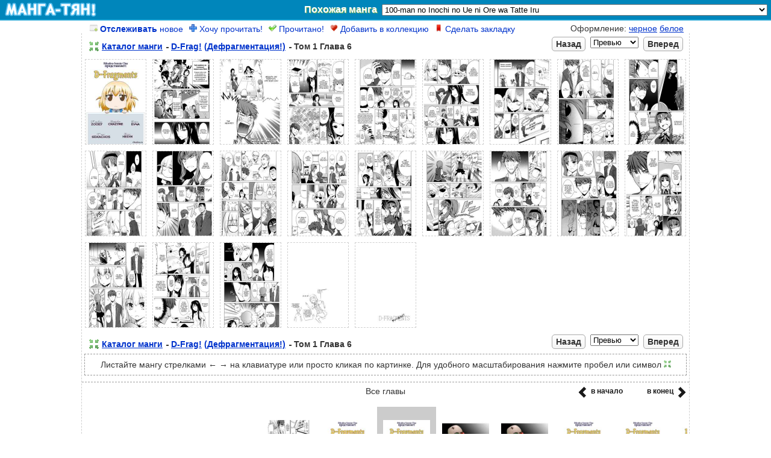

--- FILE ---
content_type: text/html; charset=UTF-8
request_url: https://manga-chan.me/online/161347-d-frag_v1_ch6.html
body_size: 9989
content:
<!DOCTYPE html PUBLIC "-//W3C//DTD XHTML 1.0 Transitional//EN" "http://www.w3.org/TR/xhtml1/DTD/xhtml1-transitional.dtd">
<html xmlns="http://www.w3.org/1999/xhtml">
<head><meta http-equiv="Content-Type" content="text/html; charset=utf-8" />

<meta http-equiv="Content-Type" content="text/html; charset=utf-8" />
<title>Манга D-Frag! онлайн</title>
<meta name="description" content="Манга D-Frag! читать онлайн" />
<meta name="keywords" content="онлайн, читать, манга, D-Frag!" />
<meta name="robots" content="all" />
<script type="text/javascript" src="/engine/classes/js/jquery.js"></script>
<script type="text/javascript" src="/engine/classes/js/dialog.js"></script>
<script type="text/javascript" src="/engine/classes/js/effects.js"></script>
<script type="text/javascript" src="/engine/classes/js/menu.js"></script>
<script type="text/javascript" src="/engine/classes/js/dle_ajax.js"></script>
<script type="text/javascript" src="/engine/classes/js/js_edit.js"></script>
<link rel="shortcut icon" href="/favicon.ico" type="image/x-icon">
<link rel="stylesheet" type="text/css" href="/templates/mangachan/css/engine4.css" />
<script language="javascript" type="text/javascript">
<!--
function bookmarkthis(title,url) {
  if (window.sidebar) { // Firefox
     window.sidebar.addPanel(title, url, "");
  } else if (document.all) { // IE
     window.external.AddFavorite(url, title);
  } else if (window.opera && window.print) { // Opera
     var elem = document.createElement('a');
     elem.setAttribute('href',url);
     elem.setAttribute('title',title);
     elem.setAttribute('rel','sidebar');
     elem.click();
  }
}
//-->
</script>

<script>
/*
    if(!~document.location.href.indexOf('/manga' + 'chan.me')) {
        document.location.href = 'http://manga' + 'chan.me' + window.location.pathname;
        window.location = 'http://manga' + 'chan.me' + window.location.pathname;
    }
*/
</script>

<script type="text/javascript" src="/templates/mangachan/js/base.js"></script>

	<link rel="stylesheet" type="text/css" href="/templates/mangachan/css/viewonline.css" />


</head>




	<body>
	<div id="loading-layer" style="display:none"><div id="loading-layer-text">Загрузка. Пожалуйста, подождите...</div></div>
<script language="javascript" type="text/javascript">
<!--
var dle_root       = '/';
var dle_admin      = '';
var dle_login_hash = '';
var dle_group      = 5;
var dle_skin       = 'mangachan';
var dle_wysiwyg    = 'no';
var quick_wysiwyg  = '0';
var dle_act_lang   = ["Да", "Нет", "Ввод", "Отмена"];
var menu_short     = 'Быстрое редактирование';
var menu_full      = 'Полное редактирование';
var menu_profile   = 'Просмотр профиля';
var menu_send      = 'Отправить сообщение';
var menu_uedit     = 'Админцентр';
var dle_info       = 'Информация';
var dle_confirm    = 'Подтверждение';
var dle_prompt     = 'Ввод информации';
var dle_req_field  = 'Заполните все необходимые поля';
var dle_del_agree  = 'Вы действительно хотите удалить? Данное действие невозможно будет отменить';
var dle_del_news   = 'Удалить новость';
var allow_dle_delete_news   = false;
var dle_search_delay   = false;
var dle_search_value   = '';
$(function(){
	FastSearch();
});//-->
</script>
	<script type="text/javascript">
jQuery.cookie = function(name, value, options) {
    if (typeof value != 'undefined') { // name and value given, set cookie
        options = options || {};
        if (value === null) {
            value = '';
            options.expires = -1;
        }
        var expires = '';
        if (options.expires && (typeof options.expires == 'number' || options.expires.toUTCString)) {
            var date;
            if (typeof options.expires == 'number') {
                date = new Date();
                date.setTime(date.getTime() + (options.expires * 24 * 60 * 60 * 1000));
            } else {
                date = options.expires;
            }
            expires = '; expires=' + date.toUTCString(); // use expires attribute, max-age is not supported by IE
        }
        var path = options.path ? '; path=' + (options.path) : '';
        var domain = options.domain ? '; domain=' + (options.domain) : '';
        var secure = options.secure ? '; secure' : '';
        document.cookie = [name, '=', encodeURIComponent(value), expires, path, domain, secure].join('');
    } else { // only name given, get cookie
        var cookieValue = null;
        if (document.cookie && document.cookie != '') {
            var cookies = document.cookie.split(';');
            for (var i = 0; i < cookies.length; i++) {
                var cookie = jQuery.trim(cookies[i]);
                // Does this cookie string begin with the name we want?
                if (cookie.substring(0, name.length + 1) == (name + '=')) {
                    cookieValue = decodeURIComponent(cookie.substring(name.length + 1));
                    break;
                }
            }
        }
        return cookieValue;
    }
};

if($.cookie("css")) {
	$("link").attr("href",$.cookie("css"));
}
</script>

<noscript>Включите Ява Скрипт! Без него галерея работать не будет.</noscript>



<div id="header">
	<div id="left"><a href="/" title="Манга онлайн!"></a></div>
	<div id="right">
		Похожая манга
		<select id="related" style='min-width:420px;'>
  	     	<option  value='92308-100-man-no-inochi-no-ue-ni-ore-wa-tatte-iru.html' >100-man no Inochi no Ue ni Ore wa Tatte Iru</option><option  value='113766-a-29-years-old-guy-living-single-transported-to-a-new-world-to-live-freely-at-least-he-wanted-to..html' >A 29 years old guy living single, transported to a new world to live freely… at least he wanted to.</option><option  value='139469-another-world-conquest-the-strongest-nation-of-unlucky-races-.html' >Another World Conquest ~ The Strongest Nation of Unlucky Races ~</option><option  value='107755-black-gakkou-ni-tsutometeshimatta-sensei.html' >Black Gakkou ni Tsutometeshimatta Sensei</option><option  value='93611-black-summoner.html' >Black Summoner</option><option  value='37718-cartoon-hero.html' >Cartoon hero</option><option  value='167068-charisma-enhancement-system.html' >Charisma Enhancement System</option><option  value='140895-cheat-majutsu-de-unmei-o-nejifuseru.html' >Cheat Majutsu de Unmei o Nejifuseru</option><option  value='164264-cut_paste_de_kono_sekai_o_ikiteiku.html' >Cut & Paste de Kono Sekai o Ikiteiku</option><option  value='9503-d-fragments.html' >D-Frag!</option><option  value='43440-death-march-kara-hajimaru-isekai-kyousoukyoku.html' >Death March to the Parallel World Rhapsody</option><option  value='164042-god_of_game_of_gods.html' >God of Game of Gods</option><option  value='155199-goshujinsama-to-yuku-isekai-survival.html' >Goshujinsama to Yuku Isekai Survival!</option><option  value='91852-he-is-a-matchless-warrior-in-different-dimension-world.html' >He is a Matchless Warrior in Different-dimension World</option><option  value='168000-how-to-survive-at-the-academy.html' >How to Survive at the Academy</option><option  value='162861-i_killed_the_academy_player.html' >I Killed the Academy Player</option><option  value='131504-i-am-alone-with-bugs.html' >I am alone with bugs</option><option  value='117168-the-hero-who-returned-remains-the-strongest-in-the-modern-world.html' >Isekai Kaeri no Yuusha ga Gendai Saikyou! Inou Battle-kei Bishoujo o Bishibashi Choukyou Suru Koto ni!?</option><option  value='45754-isekai-maou-to-shoukan-shoujo-dorei-majutsu.html' >Isekai Maou to Shoukan Shoujo Dorei Majutsu</option><option  value='90572-isekai-meikyuu-de-harem-wo.html' >Isekai Meikyuu de Harem wo</option><option  value='138549-it-starts-with-a-kingpin-account.html' >It Starts With a Kingpin Account</option><option  value='37143-konjiki-no-word-master-yuusha-yonin-ni-makikomareta-unique-cheat.html' >Konjiki no Word Master: Yuusha Yonin ni Makikomareta Unique Cheat</option><option  value='47075-kono-sekai-ga-game-dato-ore-dake-ga-shitte-iru.html' >Kono Sekai ga Game dato Ore dake ga Shitte Iru</option><option  value='118053-lets-aim-for-the-deepest-part-of-the-otherworldly-labyrinth.html' >Let's Aim for the Deepest Part of the Otherworldly Labyrinth</option><option  value='27010-log-horizon-west-wind-brigade.html' >Log Horizon - Nishikaze no Ryodan</option><option  value='114025-hitoribocchi-no-isekai-kouryaku.html' >Lonely Attack on a Different World</option><option  value='138449-lord-of-the-underworld.html' >Lord of the Underworld</option><option  value='136718-magical_explorer_eroge_no_yuujin_kyara_ni_tensei_shitakedo_game_chishiki_tsukatte_jiyuu_ni_ikiru.html' >Magical★Explorer – Eroge no Yuujin Kyara ni Tensei Shitakedo, Game Chishiki Tsukatte Jiyuu ni Ikiru</option><option  value='74534-manuke-na-fps-player-ga-isekai-e-ochita-baai.html' >Manuke na FPS Player ga Isekai e Ochita Baai</option><option  value='116957-maseki-gurume-mamono-no-chikara-o-tabeta-ore-wa-saikyou.html' >Maseki Gurume: Mamono no Chikara o Tabeta Ore wa Saikyou!</option>
		</select>
	</div>
</div>

<div id="wrap" style="padding-top:6px;">

	<div style="margin-left:14px;">
					<div class="user_link_short" id="ratig-layer-folow-9503" >
            	<span style=""><a rel="nofollow" href="#" class="fav_plus" onclick="megaRate('folow', '7','9503','hc_online');return false;" title="">
                	<img src="/templates/mangachan/images/button_folow.png" /> <b>Отслеживать</b> новое</a>
                 </span>
            	<span style="display:none;"><a rel="nofollow" href="#" class="fav_plus" onclick="megaRate('folow', '17','9503','hc_online');return false;" title="">
                	<img src="/templates/mangachan/images/button_folow.png" /> Не <b>отслеживать</b></a>
                 </span>
            </div>            
			<div class="user_link_short" id="ratig-layer-read-9503">
            	<span style=""><a rel="nofollow" href="#" class="fav_plus" onclick="megaRate('read', '8','9503','hc_online');return false;" title="">
                	<img src="/templates/mangachan/images/button_read.png" /> Хочу прочитать!</a>
                 </span>
            	<span style="display:none;"><a rel="nofollow" href="#" class="fav_plus" onclick="megaRate('read', '18','9503','hc_online');return false;" title="">
                	<img src="/templates/mangachan/images/button_read.png" /> Не хочу прочитать</a>
                 </span>
            </div>            
			<div class="user_link_short" id="ratig-layer-wanted-9503">
            	<span style=""><a rel="nofollow" href="#" class="fav_plus" onclick="megaRate('wanted', '9','9503','hc_online');return false;" title="">
                	<img src="/templates/mangachan/images/button_wanted.png" /> Прочитано!</a>
                 </span>
            	<span style="display:none;"><a rel="nofollow" href="#" class="fav_plus" onclick="megaRate('wanted', '19','9503','hc_online');return false;" title="">
                	<img src="/templates/mangachan/images/button_wanted.png" /> Не прочитано!</a>
                 </span>
            </div>            
			<div class="user_link_short" id="ratig-layer-fav-9503">
            	<span style=""><a rel="nofollow" href="#" class="fav_plus" onclick="megaRate('fav', '10','9503','hc_online');return false;" title="">
                	<img src="/templates/mangachan/images/button_fav.png" /> Добавить в коллекцию</a>
                 </span>
            	<span style="display:none;"><a rel="nofollow" href="#" class="fav_plus" onclick="megaRate('fav', '110','9503','hc_online');return false;" title="">
                	<img src="/templates/mangachan/images/button_fav.png" /> Удалить из коллекции</a>
                 </span>
            </div>   	<div class="user_link_short" id="ratig-layer-zakladki-9503">
            	<span style=""><a rel="nofollow" href="#" class="fav_plus" onclick="params1 = get_params();megaRate('zakladki', '11','9503','hc_online' + ';9503;161347;' + params1.page);return false;" title="">
                	<img src="/templates/mangachan/images/button_zakladki.png" /> Сделать закладку</a>
                 </span>
            	<span style="display:none;"><a rel="nofollow" href="#" class="fav_plus" onclick="params1 = get_params();megaRate('zakladki', '111','9503','hc_online' + ';9503;161347;' + params1.page);return false;" title="">
                	<img src="/templates/mangachan/images/button_zakladki.png" /> Убрать закладку</a>
                 </span>
            </div>   
    </div>

	<div style="margin-right:10px;float:right;" class="oform"> 
    	Оформление:
		<a class="styleswitch" href="" rel="/templates/mangachan/css/viewonline.dark.css">черное</a>
		<a class="styleswitch" href="" rel="/templates/mangachan/css/viewonline.css">белое</a>
    </div>
    <br style="clear:both">
    <div id="content">

        <div class="header">
            
        </div>
        
        <script type="application/javascript">
		
			$(document).keydown(function(ev) {
				if (ev.keyCode == 32) {
					dodo();
					return false;
				}
			});
		
			function windowHeight() {
				var de = document.documentElement;			
				return self.innerHeight || ( de && de.clientHeight ) || document.body.clientHeight;
			}
			
			var dodo_var = 1;			
			function dodo() {
				if( $.cookie("mini") || dodo_var == 2 )
				{
					$.cookie("mini", null, {path:'/'});
					$('#image img').css("max-height", '');
					$('#image img').width('auto');
					$('.zoom_id').attr('src', "/templates/mangachan/images/zoom_in.png");
					dodo_var = 1;
				}
				else
				{
					$(window).scrollTop($('#image').position().top);
					$('#image img').css("max-height", windowHeight());
					if ( $('#image img').width() < 345 )
					{
						$('#image img').css("max-height", "none");
						$('#image img').width('auto');
					}
					$.cookie("mini", "true", {expires: 365, path: '/'});
					$('.zoom_id').attr('src', "/templates/mangachan/images/zoom_out.png");
					dodo_var = 2;
				}
			}
			
				$('.zoom_id').ready(function(){
						if( $.cookie("mini") )								
						{
							$('.zoom_id').attr('src', "/templates/mangachan/images/zoom_out.png"); 
						}
					});
		</script>
        
                <div class="chapter">
            <div class="left_nav">
                <ul class="postload" style="display: none">
	                <div style="float:left;margin-right:5px;margin-top:0px;"><img class="zoom_id" onclick="dodo();return false;" title="Выравнить по размеру экрана (space)" style="width:16px;cursor:pointer" src="/templates/mangachan/images/zoom_in.png" /></div><li class="dash"><a class="a-series-catalog catalog"></a></li><li><a class="a-series-title manga-title" href=""></a></li> <li class="dash"><a class="a-rus_name"></a></li><li class="oform"><a class="a-series-volch volch"></a> <li><a class="edit-ch" href="" style="display:none;"><img src='/templates/mangachan/images/edit.png'></a></li></li>
                </ul>
            </div>
            
            <div class="next postload" style="display: none">&nbsp;
                <a class="btn">Вперед</a>
            </div>
            <div class="page postload" style="display: none">
                <select class="drop">
                    <option value="0">Превью</option>
                </select>
            </div>
            <div class="prev postload" style="display: none">
                <a class="btn">Назад</a>
            </div>
        </div>
		<div style="clear:both;"></div>
        
        <div id="thumbs"></div>
        
        <div id="image"></div>
        
        <div id="loading">Идёт загрузка! Если загрузка идёт дольше 1-2 секунд, то <a href='#', onclick="window.location.reload(true);return;">обновите страницу</a> (или нажмите F5)</div>

                <div class="chapter">
            <div class="left_nav">
                <ul class="postload" style="display: none">
	                <div style="float:left;margin-right:5px;margin-top:0px;"><img class="zoom_id" onclick="dodo();return false;" title="Выравнить по размеру экрана (space)" style="width:16px;cursor:pointer" src="/templates/mangachan/images/zoom_in.png" /></div><li class="dash"><a class="a-series-catalog catalog"></a></li><li><a class="a-series-title manga-title" href=""></a></li> <li class="dash"><a class="a-rus_name"></a></li><li class="oform"><a class="a-series-volch volch"></a> <li><a class="edit-ch" href="" style="display:none;"><img src='/templates/mangachan/images/edit.png'></a></li></li>
                </ul>
            </div>
            
            <div class="next postload" style="display: none">&nbsp;
                <a class="btn">Вперед</a>
            </div>
            <div class="page postload" style="display: none">
                <select class="drop">
                    <option value="0">Превью</option>
                </select>
            </div>
            <div class="prev postload" style="display: none">
                <a class="btn">Назад</a>
            </div>
        </div>
		<div style="clear:both;"></div>
	 <script type='text/javascript'> var smartphone_true = 0;</script><script type="text/javascript">
	var var_news_id = 161347;

	var data = 
	{
		"meta":{
			"name":"D-Frag!",
			"catalog":"/catalog",
			"catalog_name":"Каталог манги",			
			"rus_name":"(Дефрагментация!)",
			"content_id":"/manga/9503-d-fragments.html",
			"next_ch":"/online/161353-d-frag_v1_ch7.html",
			"next_ch_param":"#page=1",
			"back_ch":"/online/161340-d-frag_v1_ch5.html",
			"back_ch_param":"#page=-1",
			"volch":"Том 1 Глава 6",
			"edit_ch_link":"",
			"edit_ch_display":"none",			
			},
		"thumbs":["https://im4.manga-chan.me/manganew_thumbs_retina/-9new/d/1424304910_d-fragments_v1_ch6/credits.jpg","https://im4.manga-chan.me/manganew_thumbs_retina/-9new/d/1424304910_d-fragments_v1_ch6/d-frag_ch006_01.jpg","https://im4.manga-chan.me/manganew_thumbs_retina/-9new/d/1424304910_d-fragments_v1_ch6/d-frag_ch006_02.jpg","https://im4.manga-chan.me/manganew_thumbs_retina/-9new/d/1424304910_d-fragments_v1_ch6/d-frag_ch006_03.jpg","https://im4.manga-chan.me/manganew_thumbs_retina/-9new/d/1424304910_d-fragments_v1_ch6/d-frag_ch006_04.jpg","https://im4.manga-chan.me/manganew_thumbs_retina/-9new/d/1424304910_d-fragments_v1_ch6/d-frag_ch006_05.jpg","https://im4.manga-chan.me/manganew_thumbs_retina/-9new/d/1424304910_d-fragments_v1_ch6/d-frag_ch006_06.jpg","https://im4.manga-chan.me/manganew_thumbs_retina/-9new/d/1424304910_d-fragments_v1_ch6/d-frag_ch006_07.jpg","https://im4.manga-chan.me/manganew_thumbs_retina/-9new/d/1424304910_d-fragments_v1_ch6/d-frag_ch006_08.jpg","https://im4.manga-chan.me/manganew_thumbs_retina/-9new/d/1424304910_d-fragments_v1_ch6/d-frag_ch006_09.jpg","https://im4.manga-chan.me/manganew_thumbs_retina/-9new/d/1424304910_d-fragments_v1_ch6/d-frag_ch006_10.jpg","https://im4.manga-chan.me/manganew_thumbs_retina/-9new/d/1424304910_d-fragments_v1_ch6/d-frag_ch006_11.jpg","https://im4.manga-chan.me/manganew_thumbs_retina/-9new/d/1424304910_d-fragments_v1_ch6/d-frag_ch006_12.jpg","https://im4.manga-chan.me/manganew_thumbs_retina/-9new/d/1424304910_d-fragments_v1_ch6/d-frag_ch006_13.jpg","https://im4.manga-chan.me/manganew_thumbs_retina/-9new/d/1424304910_d-fragments_v1_ch6/d-frag_ch006_14.jpg","https://im4.manga-chan.me/manganew_thumbs_retina/-9new/d/1424304910_d-fragments_v1_ch6/d-frag_ch006_15.jpg","https://im4.manga-chan.me/manganew_thumbs_retina/-9new/d/1424304910_d-fragments_v1_ch6/d-frag_ch006_16.jpg","https://im4.manga-chan.me/manganew_thumbs_retina/-9new/d/1424304910_d-fragments_v1_ch6/d-frag_ch006_17.jpg","https://im4.manga-chan.me/manganew_thumbs_retina/-9new/d/1424304910_d-fragments_v1_ch6/d-frag_ch006_18.jpg","https://im4.manga-chan.me/manganew_thumbs_retina/-9new/d/1424304910_d-fragments_v1_ch6/d-frag_ch006_19.jpg","https://im4.manga-chan.me/manganew_thumbs_retina/-9new/d/1424304910_d-fragments_v1_ch6/d-frag_ch006_20.jpg","https://im4.manga-chan.me/manganew_thumbs_retina/-9new/d/1424304910_d-fragments_v1_ch6/d-frag_ch006_21.jpg","https://im4.manga-chan.me/manganew_thumbs_retina/-9new/d/1424304910_d-fragments_v1_ch6/d-frag_ch006_22.jpg"],
		"fullimg":["https://img7.manga-chan.me/manganew/-9new/d/1424304910_d-fragments_v1_ch6/credits.jpg","https://img7.manga-chan.me/manganew/-9new/d/1424304910_d-fragments_v1_ch6/d-frag_ch006_01.jpg","https://img7.manga-chan.me/manganew/-9new/d/1424304910_d-fragments_v1_ch6/d-frag_ch006_02.jpg","https://img7.manga-chan.me/manganew/-9new/d/1424304910_d-fragments_v1_ch6/d-frag_ch006_03.jpg","https://img7.manga-chan.me/manganew/-9new/d/1424304910_d-fragments_v1_ch6/d-frag_ch006_04.jpg","https://img7.manga-chan.me/manganew/-9new/d/1424304910_d-fragments_v1_ch6/d-frag_ch006_05.jpg","https://img7.manga-chan.me/manganew/-9new/d/1424304910_d-fragments_v1_ch6/d-frag_ch006_06.jpg","https://img7.manga-chan.me/manganew/-9new/d/1424304910_d-fragments_v1_ch6/d-frag_ch006_07.jpg","https://img7.manga-chan.me/manganew/-9new/d/1424304910_d-fragments_v1_ch6/d-frag_ch006_08.jpg","https://img7.manga-chan.me/manganew/-9new/d/1424304910_d-fragments_v1_ch6/d-frag_ch006_09.jpg","https://img7.manga-chan.me/manganew/-9new/d/1424304910_d-fragments_v1_ch6/d-frag_ch006_10.jpg","https://img7.manga-chan.me/manganew/-9new/d/1424304910_d-fragments_v1_ch6/d-frag_ch006_11.jpg","https://img7.manga-chan.me/manganew/-9new/d/1424304910_d-fragments_v1_ch6/d-frag_ch006_12.jpg","https://img7.manga-chan.me/manganew/-9new/d/1424304910_d-fragments_v1_ch6/d-frag_ch006_13.jpg","https://img7.manga-chan.me/manganew/-9new/d/1424304910_d-fragments_v1_ch6/d-frag_ch006_14.jpg","https://img7.manga-chan.me/manganew/-9new/d/1424304910_d-fragments_v1_ch6/d-frag_ch006_15.jpg","https://img7.manga-chan.me/manganew/-9new/d/1424304910_d-fragments_v1_ch6/d-frag_ch006_16.jpg","https://img7.manga-chan.me/manganew/-9new/d/1424304910_d-fragments_v1_ch6/d-frag_ch006_17.jpg","https://img7.manga-chan.me/manganew/-9new/d/1424304910_d-fragments_v1_ch6/d-frag_ch006_18.jpg","https://img7.manga-chan.me/manganew/-9new/d/1424304910_d-fragments_v1_ch6/d-frag_ch006_19.jpg","https://img7.manga-chan.me/manganew/-9new/d/1424304910_d-fragments_v1_ch6/d-frag_ch006_20.jpg","https://img7.manga-chan.me/manganew/-9new/d/1424304910_d-fragments_v1_ch6/d-frag_ch006_21.jpg","https://img7.manga-chan.me/manganew/-9new/d/1424304910_d-fragments_v1_ch6/d-frag_ch006_22.jpg",]
	};
	var manga = data.meta;
	var thumbs = data.thumbs;
	var fullimg = data.fullimg;
	var long_or_not = 0;

	function get_params() {
		var params = {};

		/* Pull all the search parameters */
		var tmp = window.location.search.substr(1).split('&');
		for (var i in tmp) {
			var tmp2 = tmp[i].split('=');
			params[tmp2[0]] = unescape(tmp2[1]);
		}

		/* Then also throw in the hash values over the query string */
		var tmp = window.location.hash.substr(1).split('&');
		for (var i in tmp) {
			var tmp2 = tmp[i].split('=');
			params[tmp2[0]] = unescape(tmp2[1]);
		}

		/* Also fix the page number */
		if (thumbs) {
			var page = parseInt(params.page);
			if (isNaN(page)) page = 0;

			if (page < 0)
				params.page = thumbs.length;
			else if (page == 0)
				params.page = 'thumbs';
			else if (page <= thumbs.length)
				params.page = page;
			else
				params.page = 'thumbs';
		}

		return params;
	}

	var params = get_params();

	function update_page() {
		var d = typeof dodo_var;
		if ( d == "undefined" )
			var dodo_var = 1;
 		
		if( $.cookie("mini") || dodo_var == 2 )
		{
			$(window).scrollTop($('#image').position().top);
			$('#image img:first').ready(function() { 
					$(window).scrollTop($('#image').position().top);
				});			
		}
		else
		{
			$('html, body').scrollTop(0);
		}

		var params = get_params();

		$('#loading').show();

		if (!params['page'] || params['page'] == 'thumbs') {
			/* Display the thumbnail view */
			$('#thumbs').empty();

			$.each(thumbs, function(i, x) {
				var title = '(Стр. ' + (i + 1) + ')';
				var row = ('<a href="#page=' + (i + 1) + '" title="' + title + '"><img src="' + x + '" alt="' + title + '" height="140" width="100" class="thumb" style="object-fit: scale-down;" /></a>');
				$('#thumbs').append(row);
			});

			$('#loading').hide();
			$('#thumbs').show();
			$('#image').hide();
		}
		else {
			function imgpath(x) {
				return fullimg[x-1];
			}

			var p = parseInt(params['page']);

			if (p > thumbs.length) {
				window.location.hash = '#thumbs';
				return;
			}
			
			$('#image').empty();
			if ( (p + 1) > thumbs.length )
			{
				$('#image').append('<a href="'+manga.next_ch + manga.next_ch_param + '" ><img style="max-width:1000px;min-height:300px;background-color:white;" src="' + imgpath(p) + '"/></a>');
			}
			else
			{
				$('#image').append('<a href="#page=' + (p + 1) + '" ><img style="max-width:1000px;min-height:300px;background-color:white;" src="' + imgpath(p) + '"/></a>');
			}

			if (p + 1 < thumbs.length) {
				$('#image').append('<img src="' + imgpath(p + 1) + '" style="display: none;"/>');
			}

			$('#image img:first').load(function(){
			    var width = $(this).width();		
			});

			$('.drop').val(p);
			$('#loading').hide();
			$('#thumbs').hide();	
			$('#image').show();

			if( $.cookie("mini") || dodo_var == 2 )
			{
				$('#image img').css("max-height", windowHeight());
				if ( $('#image img').width() == 91 || $('#image img').width() == 0 )
				{
					;
				}
				else if ( $('#image img').width() < 345 )
				{
					$('#image img').css("max-height", "none");
					$('#image img').width('auto');
				}
				//$('#image img').css("max-height", windowHeight());
				if ( long_or_not == 1 )
				{
					$('#image img').css("max-height", "none");
					$('#image img').width('auto');
				}
			}			
		}
	}
	
	setInterval
		(
			(function() {
				var lasthash = window.location.hash;
				return function() {
					var tmp = window.location.hash;
					if (tmp != lasthash) {
						lasthash = tmp;
						update_page();
					}
				};
				})()
		, 100
		); 

	$('.related_manga').change(function() {
		document.location = '/manga/' + $(this).val() + '#';
	});
	$('#related').change(function() {
		window.location = '/manga/' + $(this).val();	
	});

	$('.drop').change(function() {
		window.location.hash = '#page=' + $(this).val();
	});

	function change_page(inc) {
		
		var params = get_params();
		var page = parseInt(params.page);
		if (isNaN(page)) page = 0;
		page += inc;

		if (page < 0)
			window.location.hash = '#page=' + thumbs.length;
/*		else if (page == 0)
			window.location.hash = '#page=thumbs'; */
		else if (page == 0)
			window.location = manga.back_ch + manga.back_ch_param;
		else if (page <= thumbs.length)
			window.location.hash = '#page=' + page;
		else if (page > thumbs.length)
			window.location = manga.next_ch + manga.next_ch_param;
		else
			window.location.hash = '#page=thumbs';
			
	}

	$(document).keydown(function(ev) {
		if (ev.keyCode == 37) {
			change_page(-1);
			return false;
		}
		else if (ev.keyCode == 39) {	
			change_page(1);
			return false;
		}
	});

	$('.next a').click(function() {
		change_page(1);		
	});

	$('.prev a').click(function() {
		change_page(-1);
	});

	$.each(thumbs, function(i, x) {
		$('.drop').append('<option value="' + (i + 1) + '">Стр. ' + (i + 1) + '</option>');
	});

	$('a.a-series-title')
		.attr('title', manga.name + ' - скачать или читать онлайн')
		.attr('href', manga.content_id)
		;

	$('a.a-series-catalog')
		.attr('title', 'Вернутся в каталог манги на русском')
		.attr('href', manga.catalog)
		;

	$('a.a-rus_name')
		.attr('title', manga.rus_name + ' манга')		
		.attr('href', manga.content_id)
		.text(manga.rus_name)
		;

	$('a.edit-ch')
		.attr('href', manga.edit_ch_link)
		.css('display', manga.edit_ch_display)
		;

	$('.manga-title').text(manga.name);

	$('.catalog').text(manga.catalog_name);

	$('.volch').text(manga.volch);

	$('.postload').show();

	function windowHeight() {
		var de = document.documentElement;			
		return self.innerHeight || ( de && de.clientHeight ) || document.body.clientHeight;
	}

$(document).ready(function() { 
	$(".styleswitch").click(function() { 
		$("link").attr("href",$(this).attr('rel'));
		$.cookie("css",$(this).attr('rel'), {expires: 365, path: '/'});
		return false;
	});

});

	update_page();
	$('body').focus();

</script>

        <center>
<div id="info_help" style="border:1px dashed #999;width:99%;padding-top:10px;padding-bottom:10px;">
Листайте мангу стрелками ← → на клавиатуре или просто кликая по картинке. Для удобного масштабирования нажмите пробел или символ <img style="width:12px;" src="/templates/mangachan/images/zoom_in.png" />
</div>
</center>
	    <div id="bottom" >
	        
	    </div>
        
	    <div>
        <div style="border:1px dashed #CCC;margin-bottom:7px;"></div>
	        <script type="text/javascript" src="/templates/mangachan/js/scroll.js"></script>
	        <div class="oform">Все главы</div>
            <div style="float:right;margin-top:-15px;margin-right:5px;">
                    <div id="novinki_next" class="novinki_next" style="">
                        <a href="" style="color:#191919;" onclick="scrRight();return false;"><div style="float:left;margin-top:2px;">в конец</div> <img style="margin-left:7px;" src="/templates/mangachan/images/novinka_next_active.png" /></a>
                    </div>
                    <div id="novinki_back" class="novinki_back" style="margin-right:40px;">
                        <a href="" style="color:#191919;" onclick="scrLeft(); return false;"><img style="margin-right:7px;float:left;" src="/templates/mangachan/images/novinka_back_active.png" /> <div style="float:right;margin-top:2px;">в начало</div></a>
                    </div>
            </div>
        	<div id="scroll" style="width:1005px;overflow:hidden;margin-top:-15px;">
            	<table><tr>
			    	<div>			<td style='height:155px;' class="oform">
				<div style='width:78px;height:110px;float:left;border:0px solid black; margin:10px;'>
				<a href='https://im.manga-chan.me/online/72527-d-fragments_v1_ch1.html' title="Манга D-Frag! Том 1 Глава 1 читать онлайн">
					<img id="th_1" alt="Манга D-Frag! Том 1 Глава 1 читать онлайн" src="" height="110" width="78" />
				</a>	
				<div style="font-size:13px;margin-top:3px;">Том 1 - 1</div>
				</div>				
			</td>			<td style='height:155px;' class="oform">
				<div style='width:78px;height:110px;float:left;border:0px solid black; margin:10px;'>
				<a href='https://im.manga-chan.me/online/73102-d-fragments_v1_ch2.html' title="Манга D-Frag! Том 1 Глава 2 читать онлайн">
					<img id="th_2" alt="Манга D-Frag! Том 1 Глава 2 читать онлайн" src="" height="110" width="78" />
				</a>	
				<div style="font-size:13px;margin-top:3px;">Том 1 - 2</div>
				</div>				
			</td>			<td style='height:155px;' class="oform">
				<div style='width:78px;height:110px;float:left;border:0px solid black; margin:10px;'>
				<a href='https://im.manga-chan.me/online/75937-d-fragments_v1_ch3.html' title="Манга D-Frag! Том 1 Глава 3 читать онлайн">
					<img id="th_3" alt="Манга D-Frag! Том 1 Глава 3 читать онлайн" src="" height="110" width="78" />
				</a>	
				<div style="font-size:13px;margin-top:3px;">Том 1 - 3</div>
				</div>				
			</td>			<td style='height:155px;' class="oform">
				<div style='width:78px;height:110px;float:left;border:0px solid black; margin:10px;'>
				<a href='https://im.manga-chan.me/online/78383-d-fragments_v1_ch4.html' title="Манга D-Frag! Том 1 Глава 4 читать онлайн">
					<img id="th_4" alt="Манга D-Frag! Том 1 Глава 4 читать онлайн" src="" height="110" width="78" />
				</a>	
				<div style="font-size:13px;margin-top:3px;">Том 1 - 4</div>
				</div>				
			</td>			<td style='height:155px;' class="oform">
				<div style='width:78px;height:110px;float:left;border:0px solid black; margin:10px;'>
				<a href='https://im.manga-chan.me/online/161340-d-frag_v1_ch5.html' title="Манга D-Frag! Том 1 Глава 5 читать онлайн">
					<img id="th_5" alt="Манга D-Frag! Том 1 Глава 5 читать онлайн" src="" height="110" width="78" />
				</a>	
				<div style="font-size:13px;margin-top:3px;">Том 1 - 5</div>
				</div>				
			</td>			<td style='height:155px;background-color:#ccc;' class="oform">
				<div style='width:78px;height:110px;float:left;border:0px solid black; margin:10px;'>
				<a href='https://im.manga-chan.me/online/161347-d-frag_v1_ch6.html' title="Манга D-Frag! Том 1 Глава 6 читать онлайн">
					<img id="th_6" alt="Манга D-Frag! Том 1 Глава 6 читать онлайн" src="" height="110" width="78" />
				</a>	
				<div style="font-size:13px;margin-top:3px;">Том 1 - 6</div>
				</div>				
			</td>			<td style='height:155px;' class="oform">
				<div style='width:78px;height:110px;float:left;border:0px solid black; margin:10px;'>
				<a href='https://im.manga-chan.me/online/161353-d-frag_v1_ch7.html' title="Манга D-Frag! Том 1 Глава 7 читать онлайн">
					<img id="th_7" alt="Манга D-Frag! Том 1 Глава 7 читать онлайн" src="" height="110" width="78" />
				</a>	
				<div style="font-size:13px;margin-top:3px;">Том 1 - 7</div>
				</div>				
			</td>			<td style='height:155px;' class="oform">
				<div style='width:78px;height:110px;float:left;border:0px solid black; margin:10px;'>
				<a href='https://im.manga-chan.me/online/161450-d-frag_v2_ch8.html' title="Манга D-Frag! Том 2 Глава 8 читать онлайн">
					<img id="th_8" alt="Манга D-Frag! Том 2 Глава 8 читать онлайн" src="" height="110" width="78" />
				</a>	
				<div style="font-size:13px;margin-top:3px;">Том 2 - 8</div>
				</div>				
			</td>			<td style='height:155px;' class="oform">
				<div style='width:78px;height:110px;float:left;border:0px solid black; margin:10px;'>
				<a href='https://im.manga-chan.me/online/161609-d-frag_v2_ch9.html' title="Манга D-Frag! Том 2 Глава 9 читать онлайн">
					<img id="th_9" alt="Манга D-Frag! Том 2 Глава 9 читать онлайн" src="" height="110" width="78" />
				</a>	
				<div style="font-size:13px;margin-top:3px;">Том 2 - 9</div>
				</div>				
			</td>			<td style='height:155px;' class="oform">
				<div style='width:78px;height:110px;float:left;border:0px solid black; margin:10px;'>
				<a href='https://im.manga-chan.me/online/161610-d-frag_v2_ch10.html' title="Манга D-Frag! Том 2 Глава 10 читать онлайн">
					<img id="th_10" alt="Манга D-Frag! Том 2 Глава 10 читать онлайн" src="" height="110" width="78" />
				</a>	
				<div style="font-size:13px;margin-top:3px;">Том 2 - 10</div>
				</div>				
			</td>			<td style='height:155px;' class="oform">
				<div style='width:78px;height:110px;float:left;border:0px solid black; margin:10px;'>
				<a href='https://im.manga-chan.me/online/161689-d-frag_v2_ch11.html' title="Манга D-Frag! Том 2 Глава 11 читать онлайн">
					<img id="th_11" alt="Манга D-Frag! Том 2 Глава 11 читать онлайн" src="" height="110" width="78" />
				</a>	
				<div style="font-size:13px;margin-top:3px;">Том 2 - 11</div>
				</div>				
			</td>			<td style='height:155px;' class="oform">
				<div style='width:78px;height:110px;float:left;border:0px solid black; margin:10px;'>
				<a href='https://im.manga-chan.me/online/161935-d-frag_v2_ch12.html' title="Манга D-Frag! Том 2 Глава 12 читать онлайн">
					<img id="th_12" alt="Манга D-Frag! Том 2 Глава 12 читать онлайн" src="" height="110" width="78" />
				</a>	
				<div style="font-size:13px;margin-top:3px;">Том 2 - 12</div>
				</div>				
			</td>			<td style='height:155px;' class="oform">
				<div style='width:78px;height:110px;float:left;border:0px solid black; margin:10px;'>
				<a href='https://im.manga-chan.me/online/161936-d-frag_v2_ch13.html' title="Манга D-Frag! Том 2 Глава 13 читать онлайн">
					<img id="th_13" alt="Манга D-Frag! Том 2 Глава 13 читать онлайн" src="" height="110" width="78" />
				</a>	
				<div style="font-size:13px;margin-top:3px;">Том 2 - 13</div>
				</div>				
			</td>			<td style='height:155px;' class="oform">
				<div style='width:78px;height:110px;float:left;border:0px solid black; margin:10px;'>
				<a href='https://im.manga-chan.me/online/161974-d-frag_v2_ch14.html' title="Манга D-Frag! Том 2 Глава 14 читать онлайн">
					<img id="th_14" alt="Манга D-Frag! Том 2 Глава 14 читать онлайн" src="" height="110" width="78" />
				</a>	
				<div style="font-size:13px;margin-top:3px;">Том 2 - 14</div>
				</div>				
			</td>			<td style='height:155px;' class="oform">
				<div style='width:78px;height:110px;float:left;border:0px solid black; margin:10px;'>
				<a href='https://im.manga-chan.me/online/186816-d-frag_v2_ch14.html' title="Манга D-Frag! Том 2 Глава 14.5 читать онлайн">
					<img id="th_15" alt="Манга D-Frag! Том 2 Глава 14.5 читать онлайн" src="" height="110" width="78" />
				</a>	
				<div style="font-size:13px;margin-top:3px;">Том 2 - 14.5</div>
				</div>				
			</td></div><br style='clear:both;' />
					<script type='text/javascript'>
						$('#scroll').scrollLeft(600);
						$(document).ready(function(){;$('#scroll').scrollLeft(0);});
					</script>
					<script type="text/javascript">
	var data2 = 
	{
		"thumbs":[],
		"th_mas":["https://im4.manga-chan.me/manganew_thumbs_retina/-9new/d/1424304959_d-fragments_v1_ch1/credits.jpg","https://im4.manga-chan.me/manganew_thumbs_retina/-9new/d/1424304957_d-fragments_v1_ch2/credits.jpg","https://im4.manga-chan.me/manganew_thumbs_retina/-9new/d/1424304960_d-fragments_v1_ch3/credits.jpg","https://im4.manga-chan.me/manganew_thumbs_retina/-9new/d/1424304974_d-fragments_v1_ch4/d-frag_01_069.jpg","https://im4.manga-chan.me/manganew_thumbs_retina/-9new/d/1424304947_d-fragments_v1_ch5/credits.jpg","https://im4.manga-chan.me/manganew_thumbs_retina/-9new/d/1424304910_d-fragments_v1_ch6/credits.jpg","https://im4.manga-chan.me/manganew_thumbs_retina/-9new/d/1424304971_d-fragments_v1_ch7/01.jpg","https://im4.manga-chan.me/manganew_thumbs_retina/-9new/d/1424304987_d-fragments_v2_ch8/01.jpg","https://im4.manga-chan.me/manganew_thumbs_retina/-9new/d/1424304923_d-fragments_v2_ch9/d-frag_ch009_00.jpg","https://im4.manga-chan.me/manganew_thumbs_retina/-9new/d/1424304937_d-fragments_v2_ch10/d-frag_ch010_00.jpg","https://im4.manga-chan.me/manganew_thumbs_retina/-9new/d/1424304951_d-fragments_v2_ch11/d-frag_ch011_00.jpg","https://im4.manga-chan.me/manganew_thumbs_retina/-9new/d/1424305006_d-fragments_v2_ch12/d-frag_ch012_00.jpg","https://im4.manga-chan.me/manganew_thumbs_retina/-9new/d/1424305047_d-fragments_v2_ch13/d-frag_ch013_00.jpg","https://im4.manga-chan.me/manganew_thumbs_retina/-9new/d/1424304981_d-fragments_v2_ch14/d-frag_ch014_00.jpg","https://im4.manga-chan.me/manganew_thumbs_retina/-9new/d/1424304968_d-fragments_v2_ch0/d-frag_ch014_00.jpg",]
	};
	var th_mas = data2.th_mas;	
	var cur = 1;

	for (var i = cur; i <= cur + 10; i++)
	{
      $("#th_"+i).attr("src",th_mas[i-1]);
	}		

	$("#novinki_back").bind("click", function() {
		cur = cur - 5;						
		if (cur < 0) cur = 0;
		for (var i = cur - 1; i <= cur + 10; i++)
		{
	      $("#th_"+i).attr("src",th_mas[i-1]);
		}		
	});
	$("#novinki_next").bind("click", function() {
		cur = cur + 5;											  
		if (cur > 163 ) cur = 163;
		for (var i = cur + 1; i <= cur + 10; i++)
		{
	      $("#th_"+i).attr("src",th_mas[i-1]);
		}		
	});
	
</script>
                </tr></table>
            </div>
	    </div>
        
    </div>
    
</div>











	</body>
</html>
<div style='font-size: 14px;'>340.12794494629</div>

--- FILE ---
content_type: text/css
request_url: https://manga-chan.me/templates/mangachan/css/engine4.css
body_size: 5249
content:
@charset "utf-8";
/* DEFAULT STYLES OF DATALIFE ENGINE */

/* ==================== Вывод формы по умолчанию */

form {  
	padding-top: 0px;
	padding-bottom: 0px;	
	padding-right: 0px; 
	padding-left: 0px; 
	margin: 0px;
}

/* ==================== Информационное оконо загрузки AJAX */
#loading-layer {
	display:none;
	font-family: Verdana;font-size: 11px;
	background:#000;padding:10px;
	text-align:center;
	border:1px solid #000;
	color: #FFF;
	border-radius: 5px;
	-webkit-border-radius: 5px; 
    -moz-border-radius: 5px;
}

/* ==================== Вывод архива */

.archives {
	margin-left: 0px;
}
.archives a {
	color: #43637e;
}

/* ==================== Цитата и скрытый текст */

.title_quote {
	color:#545454;
	background-color:#FBCB3C;
	border:1px dotted #bebebe; 
	border-bottom: 0;
	font-weight: bold;
	padding: 5px;
}
.quote {
	color:#545454;
	background-color:#ffffe0;
	border: 1px dotted #d8d8d8;
	text-align: justify;
	padding: 5px;
}

/* ==================== Тег SPOILER */

.title_spoiler {
	color: #555555;
	background-color: #e0e7f8;
	border: 1px dotted #afc2ec; 
	font-weight: bold;
	padding: 5px;
}
.title_spoiler img {
	margin: 0; padding: 0;
}
.text_spoiler {
	color: #555555;
	background-color: #e0e7f8;
	border: 1px dotted #afc2ec;
	border-top: 0;
	text-align: justify;
	padding: 5px;
}

/* ==================== Tэг CODE */

.scriptcode {
	color:#545454;
	background-color:#ffffe0; 
	border:1px dotted #bebebe;
	text-align: left;
	padding: 5px;
}

/* ==================== Календарь */

.weekday-active-v {
	color: #5078d5;
}
.day-active-v {
	color: #5078d5;
}
.calendar {
	color: #555555;
	font-family: verdana;
	font-size: 11px
}
.calendar td, th {
	 font-family: verdana;
	 text-decoration: none;
/* - */
	 padding-left: 4px;
 	 padding-right: 3px;
	 padding-top: 4px;
	 padding-bottom: 3px;
/* - */
}
.weekday {
	color: #804040;
	font-family: verdana;
}
.weekday-active {
	color: #804040;
	font-family: verdana;
}
.day-active {
	color: #804040;
	font-family: verdana;
}
.day-active a, .weekday-active a, .day-active-v a, .weekday-active-v a {
	text-decoration: underline;
}
.monthlink {
	color: #e73231;
	text-decoration: none;
}
.day-current {
	background-color: #f4f4f4;
	border: 1px solid #cccccc;
}

/* ==================== Рейтинг статьи */

.rating {
	color: #555555;
	font-size: 11px;		/* ! */
	font-family: tahoma;	/* ! */
	width: 85px;
	height: 16px;
}
.unit-rating {
	list-style: none;
	margin: 0px;
	padding: 0px;
	width: 85px;
	height: 16px;
	position: relative;
	background-image: url(../dleimages/rating.gif);
	background-position: top left;
	background-repeat: repeat-x;
}
.unit-rating li {
	text-indent: -90000px;
	padding: 0px;
	margin: 0px;
	float: left;
}
.unit-rating li a {
	display: block;
	width: 17px;
	height: 16px;
	text-decoration: none;
	text-indent: -9000px;
	z-index: 17;
	position: absolute;
	padding: 0px;
}
.unit-rating li a:hover {
	background-image: url(../dleimages/rating.gif);
	background-position: left center;
	z-index: 2;
	left: 0px;
}
.unit-rating a.r1-unit { left: 0px; }
.unit-rating a.r1-unit:hover { width: 17px; }
.unit-rating a.r2-unit { left: 17px; }
.unit-rating a.r2-unit:hover { width: 34px; }
.unit-rating a.r3-unit { left: 34px; }
.unit-rating a.r3-unit:hover { width: 51px; }
.unit-rating a.r4-unit { left: 51px; }	
.unit-rating a.r4-unit:hover { width: 68px; }
.unit-rating a.r5-unit { left: 68px; }
.unit-rating a.r5-unit:hover { width: 85px; }
.unit-rating li.current-rating {
	background-image: url(../dleimages/rating.gif);
	background-position: left bottom;
	position: absolute;
	height: 16px;
	display: block;
	text-indent: -9000px;
	z-index: 1;
}

/* ==================== BB коды */
 
/* различие bbcodes и bbcodes_poll исключительно в длине кнопки */
/* класс bbcodes используем в списке персональных сообщений (pm.tpl)  и по умолчанию в модуле редактора сообщений*/

.bbcodes {
	background-color: #0086bb;
	border: 1px solid #1434B0;
	color: #ffffff;
	font-size: 11px;		/* ! */
	font-family: tahoma;	/* ! */
	background-repeat: repeat-x;
/*  width: 120px;  */
	height: 20px;
	font-weight: bold;
}

.editor textarea {
	color: #555555;			/* ! */
	font-size: 11px;		/* ! */
	font-family: tahoma;	/* ! */
	background-repeat: repeat-x;
	background-color: #ffffff;
}

.editor_button {
	float: left;
	cursor: pointer;
	padding-left: 2px;
	padding-right: 2px;
}
.editor_buttoncl {
	float: left;
	cursor: pointer;
	padding-left: 1px;
	padding-right: 1px;
	border-left: 1px solid #bbbbbb;
	border-right: 1px solid #bbbbbb;
}
.editbclose {
	float: right;
	cursor: pointer;
}
.editor_button select {
	font-family: tahoma;
	font-size: 11px;
}
.editor_button img {margin: 0; padding: 0;}
.editbclose img {margin: 0; padding: 0;}
.editor_button_brk img {margin: 0; padding: 0;}

.bbcodes_poll {
	background-color: #0086bb;
	border: 1px solid #1434B0;
	color: #ffffff;
	font-size: 11px;		/* ! */
	font-family: tahoma;	/* ! */
	background-repeat: repeat-x;
	width: 100px;
	height: 20px;
	font-weight: bold;
}

/* ==================== Дополнительные поля новостей */
.xfields {
	padding-top: 5px;
}

.xfields textarea {
	color: #555555;			/* ! */
	font-size: 11px;		/* ! */
	font-family: tahoma;	/* ! */
	background-repeat: repeat-x;
	width: 98%;
	height: 150px;
	border: 1px solid #e0e0e0;
	background-color: #ffffff;
	margin: 0px 1px 0px 0px;
	padding: 0px;
}
.xfields input {
	color: #555555;			/* ! */
	font-size: 11px;		/* ! */
	font-family: tahoma;	/* ! */
	background-repeat: repeat-x;

	width: 300px;
	height: 14px;
	border: 1px solid #e0e0e0;
	background-color: #ffffff;
}
.xfields select {
	color: #555555;			/* ! */
	font-size: 11px;		/* ! */
	font-family: tahoma;	/* ! */

	height: 18px;
	border: 1px solid #e0e0e0;
	background-color: #ffffff;
}

/* ==================== Дополнительные поля профиля пользователей */
.xprofile {
	padding-top: 5px;
}

.xprofile textarea {
	color: #555555;			/* ! */
	font-size: 11px;		/* ! */
	font-family: tahoma;	/* ! */
	background-repeat: repeat-x;

	width: 320px;
	height: 86px;
	border: 1px solid #e0e0e0;
	background-color: #ffffff;
}
.xprofile input {
	color: #555555;			/* ! */
	font-size: 11px;		/* ! */
	font-family: tahoma;	/* ! */
	background-repeat: repeat-x;

	width: 250px;
	height: 14px;
	border: 1px solid #e0e0e0;
	background-color: #ffffff;
}
.xprofile select {
	color: #555555;			/* ! */
	font-size: 11px;		/* ! */
	font-family: tahoma;	/* ! */
	background-repeat: repeat-x;

	height: 18px;
	border: 1px solid #e0e0e0;
	background-color: #ffffff;
}
/* ==================== Персональные сообщения */ 

.pm_head {
	font-size: 12px;		/* ! */
	font-family: tahoma;	/* ! */ 
}
.pm_list {
	color: #555555;
}
.pm_list a {
	color: #5078d5;
}

/* ==================== Выпадающее меню */

#dropmenudiv {
	border: 1px solid #ffffff;
	border-bottom-width: 0;
	font: normal 10px Verdana;
	background-color: #6497ca;
	line-height: 20px;
	margin: 2px;
}
#dropmenudiv a {
	display: block;
	text-indent: 3px;
	text-decoration:none;
	color: #ffffff;
	background:#6497ca;
	border: 1px solid #ffffff;
	padding: 1px 0;
	margin: 1px;
	font-weight: bold;
}

#dropmenudiv a:hover {
	background:#fdd08b;
	color:#000000;
}

/* ==================== Опрос пользователей */

.vote {
	color: #555555;
}

/* ==================== Ссылка на скачивание прикрепленного файла */

.attachment {
	color: #808080;
}

/* ==================== Поиск по сайту и результаты поиска */

.search {
	color: #555555;
	text-decoration: none;
}
.textin {
	color: #555555;			/* !!! Текст в полях поисковой формы (расширенной) !!! */
	font-size: 11px;
	font-family: tahoma;
	background-repeat: repeat-x;
	border: 1px solid #e0e0e0;
	text-decoration: none;
	padding-left: 3px;
	background-color: #ffffff;
}

.sresult  {
	text-align: justify;
	font-weight: normal;
	line-height: 16px;
	font-family: tahoma;
	font-size: 12px;
	color: #555555;
}

/* ==================== массовые действия для комментариев */

.mass_comments_action  {
	text-align: right;
	padding-bottom: 5px;

}

/* ==================== показ оригинальной картинки загруженной на сайт из уменьшенной копии */
.highslide-wrapper, .highslide-outline {
	background: #FFFFFF;
}
.highslide-image {
	border: 2px solid #FFFFFF;
}
.highslide-active-anchor {
   visibility: hidden;
}  
.highslide-active-anchor img {
	visibility: hidden;
}
.highslide-dimming {
	background: black;
}
.highslide-html {
	background-color: white;
}
.highslide-loading {
    display: block;
	color: #ffffff;
	font-size: 9px;
	font-weight: bold;
    text-decoration: none;
	padding: 3px;
	border: 1px solid #ffffff;
    background-color: #000000;
}
a.highslide-full-expand {
	background: url(../dleimages/fullexpand.gif) no-repeat;
	display: block;
	margin: 0 10px 10px 0;
	width: 34px;
	height: 34px;
}
.highslide-display-block {
    display: block;
}
.highslide-display-none {
    display: none;
}
.highslide-caption {
	display: none;
	padding: 5px;
	background: white;
}

.highslide-controls {
    width: 195px;
    height: 40px;
    background: url(../../../engine/classes/highslide/graphics/controlbar-black-border.gif) 0 -90px no-repeat;
    margin-right: 15px;
    margin-bottom: 10px;
    margin-top: 10px;
}
.highslide-controls ul {
	position: relative;
	left: 15px;
    height: 40px;
    list-style: none;
    margin: 0;
    padding: 0;
    background: url(../../../engine/classes/highslide/graphics/controlbar-black-border.gif) right -90px no-repeat;
}
.highslide-controls li {
    float: left;
    padding: 5px 0;
}
.highslide-controls a {
    background: url(../../../engine/classes/highslide/graphics/controlbar-black-border.gif);
    display: block;
    float: left;
    height: 30px;
    width: 30px;
    outline: none;
}
.highslide-controls a.disabled {
    cursor: default;
}
.highslide-controls a span {
    /* hide the text for these graphic buttons */
    display: none;
}
 
/* The CSS sprites for the controlbar */
.highslide-controls .highslide-previous a {
    background-position: 0 0;
}
.highslide-controls .highslide-previous a:hover {
    background-position: 0 -30px;
}
.highslide-controls .highslide-previous a.disabled {
    background-position: 0 -60px !important;
}
.highslide-controls .highslide-play a {
    background-position: -30px 0;
}
.highslide-controls .highslide-play a:hover {
    background-position: -30px -30px;
}
.highslide-controls .highslide-play a.disabled {
	background-position: -30px -60px !important;
}
.highslide-controls .highslide-pause a {
    background-position: -60px 0;
}
.highslide-controls .highslide-pause a:hover {
    background-position: -60px -30px;
}
.highslide-controls .highslide-next a {
    background-position: -90px 0;
}
.highslide-controls .highslide-next a:hover {
    background-position: -90px -30px;
}
.highslide-controls .highslide-next a.disabled {
    background-position: -90px -60px !important;
}
.highslide-controls .highslide-move a {
    background-position: -120px 0;
}
.highslide-controls .highslide-move a:hover {
    background-position: -120px -30px;
}
.highslide-controls .highslide-full-expand a {
    background-position: -150px 0;
}
.highslide-controls .highslide-full-expand a:hover {
    background-position: -150px -30px;
}
.highslide-controls .highslide-full-expand a.disabled {
    background-position: -150px -60px !important;
}
.highslide-controls .highslide-close a {
    background-position: -180px 0;
}
.highslide-controls .highslide-close a:hover {
    background-position: -180px -30px;
}

/* Вид изображения: с прямыми краями и тенью */
.wide-border {
	background: white;
}
.wide-border .highslide-image {
	border-width: 10px;
}
.wide-border .highslide-caption {
	padding: 0 10px 10px 10px;
}

/* Вид изображения: только тень */
.borderless .highslide-image {
	border: none;
}
.borderless .highslide-caption {
	border-bottom: 1px solid white;
	border-top: 1px solid white;
	background: white;
}

/* Вид изображения: только рамка без тени */
.less .highslide-image {
	border: 1px solid #000000;
}
.less .highslide-caption {
	border: 1px solid #000000;
	background: white;
}


/* ==================== Облако тегов */
.clouds_xsmall {
	font-size: x-small;
}
.clouds_small {
	font-size: small;
}
.clouds_medium {
	font-size: medium;
}
.clouds_large {
	font-size: large;
}
.clouds_xlarge {
	font-size: x-large;
}

/* ==================== Автозаполнение облака тегов */
.autocomplete-w1 { position:absolute; top:0px; left:0px; margin:8px 0 0 6px; /* IE6 fix: */ _background:none; _margin:0; }
.autocomplete { border:1px solid #999; background:#FFF; cursor:default; text-align:left; max-height:350px; overflow:auto; margin:-6px 6px 6px -6px; /* IE6 specific: */ _height:350px;  _margin:0; _overflow-x:hidden; }
.autocomplete .selected { background:#F0F0F0; }
.autocomplete div { font-size: 11px;font-family: verdana;padding:2px 5px; white-space:nowrap; }
.autocomplete strong { font-weight:normal; color:#3399FF; }

/* ==================== Быстрый поиск на сайте */
#searchsuggestions { border-width:1px; border-color:#919191; border-style:solid; background-color:#fff; font-size:12px; line-height:14px; text-align:left;min-width:300px; }
#searchsuggestions a { padding:1px;display:block; background-color:#ffffff; clear:left; text-decoration:none; }
#searchsuggestions a:hover { background-color:#0086bb; color:#ffffff; }
#searchsuggestions a span.searchheading { background: #fff; display:block; font-weight:bold; padding:5px; color:#0086bb; }
#searchsuggestions a:hover span.searchheading { color:#0086bb; }
#searchsuggestions a span {color:#555555; }
#searchsuggestions a:hover span { color:#0000; }
#searchsuggestions span.seperator { float:right; padding-right:15px; margin-right:5px;}
#searchsuggestions span.seperator a { background-color:transparent; display:block; height:auto; color:#0086bb; }
#searchsuggestions span.notfound {  padding:5px;background-color:#ffffff; display:block; height:auto; color:#00000; }
/* ==================== Диалоговые и всплывающие окна jQuery UI */
.ui-helper-clearfix:after {
	clear: both;
	content: ".";
	display: block;
	height: 0;
	visibility: hidden;
}
.ui-helper-clearfix {
	display: inline-block;
}
* html .ui-helper-clearfix {
	height: 1%;
}
.ui-helper-clearfix {
	display: block;
}
.ui-icon {
	background-repeat: no-repeat;
	display: block;
	overflow: hidden;
	text-indent: -99999px;
}
.ui-widget {
	font-family: Tahoma, Lucida Sans, Arial, sans-serif;
	font-size: 11px;
}
.ui-widget input, .ui-widget select, .ui-widget textarea, .ui-widget button {
	font-family: tahoma, Arial, sans-serif;
	font-size: 11px;
}
.ui-widget-content {
	background: #fcfdfd 50% bottom repeat-x;
	border: 1px solid #a6c9e2;
	color: #222222;
}
.ui-widget-content a {
	color: #222222;
}
.ui-widget-header {
	background-color: #5c9ccc;
	border: 1px solid #4297d7;
	color: #ffffff;
	font-weight: bold;
}
.ui-widget-header a {
	color: #ffffff;
}
.ui-state-default, .ui-widget-content .ui-state-default {
	background-color: #dfeffc;
	border: 1px solid #c5dbec;
	color: #2e6e9e;
	font-weight: bold;
}
.ui-state-default a, .ui-state-default a:link, .ui-state-default a:visited {
	color: #2e6e9e;
	text-decoration: none;
}
.ui-state-hover, .ui-widget-content .ui-state-hover, .ui-state-focus, .ui-widget-content .ui-state-focus {
	background-color: #d0e5f5;
	border: 1px solid #79b7e7;
	color: #1d5987;
	font-weight: bold;
}
.ui-state-hover a, .ui-state-hover a:hover {
	color: #1d5987;
	text-decoration: none;
}
.ui-state-active, .ui-widget-content .ui-state-active {
	background: #f5f8f9 50% 50% repeat-x;
	border: 1px solid #79b7e7;
	color: #e17009;
	font-weight: bold;
}
.ui-state-active a, .ui-state-active a:link, .ui-state-active a:visited {
	color: #e17009;
	text-decoration: none;
}
.ui-widget :active {
	outline: none;
}
.ui-state-error {
	background: #fef1ec 50% 50% repeat-x;
	border: 1px solid #cd0a0a;
	color: #cd0a0a;
}
.ui-widget-header .ui-icon {
 background-image: url("../images/ui-icons.png"); 
}
.ui-state-hover .ui-icon, .ui-state-focus .ui-icon {
}
.ui-icon-close { background-position: -80px -128px; }
.ui-icon-closethick { background-position: -96px -130px; }
.ui-button .ui-button-text {
	display: block;
	line-height: 1.4;
}
.ui-button-text-only .ui-button-text {
	padding: .4em .8em;
}
input.ui-button {
	padding: .4em 1em;
}
.ui-button-set {
	margin-right: 7px;
}
.ui-button-set .ui-button {
	margin-left: 0;
	margin-right: -.3em;
}
button.ui-button::-moz-focus-inner {
	border: 0;
	padding: 0;
}
.ui-dialog {
	overflow: hidden;
	padding: .2em;
	position: absolute;
	width: 300px;
}
.ui-dialog .ui-dialog-titlebar {
	padding: .5em 1em .3em;
	position: relative;
}
.ui-dialog .ui-dialog-title {
	float: left;
	margin: .1em 16px .2em 0;
}
.ui-dialog .ui-dialog-titlebar-close {
	height: 18px;
	margin: -10px 0 0 0;
	padding: 1px;
	position: absolute;
	right: .3em;
	top: 50%;
	width: 19px;
}
.ui-dialog .ui-dialog-titlebar-close span {
	display: block;
	margin: 1px;
}
.ui-dialog .ui-dialog-titlebar-close:hover, .ui-dialog .ui-dialog-titlebar-close:focus {
	padding: 0;
}
.ui-dialog .ui-dialog-content {
	background: none;
	border: 0;
	overflow: hidden;
	padding: .5em 1em;
	position: relative;
	zoom: 1;
}
.ui-dialog .ui-dialog-buttonpane {
	background-image: none;
	border-width: 1px 0 0 0;
	margin: .5em 0 0 0;
	padding: .3em 1em .5em .4em;
	text-align: left;
}
.ui-dialog .ui-dialog-buttonpane button {
	cursor: pointer;
	float: right;
	line-height: 1.4em;
	margin: .5em .4em .5em 0;
	overflow: visible;
	padding: .2em .6em .3em .6em;
	width: auto;
}
.ui-dialog .ui-resizable-se {
	bottom: 3px;
	height: 14px;
	right: 3px;
	width: 14px;
}
.ui-draggable .ui-dialog-titlebar {
	cursor: move;
}



--- FILE ---
content_type: application/javascript
request_url: https://manga-chan.me/templates/mangachan/js/base.js
body_size: 6366
content:
/* 1Drop Downs */

function addEventBase(_e,_f,fn,_11){
if(_e.addEventListener){
_e.addEventListener(_f,fn,false);
}else{
if(_e.attachEvent){
var _12=_f+fn+_11;
_e["e"+_12]=fn;
_e[_12]=function(){
_e["e"+_12](window.event);
};
_e.attachEvent("on"+_f,_e[_12]);
}
}
return fn;
};
function optional_drop_down_menu(_1,_2,_3,_4,_5,_6,_7,_8){
if(_3.style.display=="none"){
_3.style.display="block";
var _9=_6?_6:_1.className;
if(_2){
_2.className="active";
}
_1.className=_5?_5:"global_menu_arrow_active";
var _a=true;
var _b=ge(_3.id+"_iframe");
if(_b){
_b.style.top=_3.style.top;
_b.style.right=_3.style.right;
_b.style.display="block";
_b.style.width=(_3.offsetWidth+2)+"px";
_b.style.height=(_3.offsetHeight+2)+"px";
}
_3.offclick=function(e){
if(!_a){
hide(this);
if(_2){
_2.className="";
}
_1.className=_9;
var _d=ge(_3.id+"_iframe");
if(_d){
_d.style.display="none";
_d.style.width=_3.offsetWidth+"px";
_d.style.height=_3.offsetHeight+"px";
}
if(_8){
_8(e);
}
removeEventBase(document,"click",this.offclick,_3.id);
}else{
_a=false;
}
}.bind(_3);
if(_7){
_7();
}
addEventBase(document,"click",_3.offclick,_3.id);
}
return false;
}
function hide(){
for(var i=0;i<arguments.length;i++){
var _14=ge(arguments[i]);
if(_14&&_14.style){
_14.style.display="none";
}
}
return false;
};
function removeEventBase(obj,_16,fn,_18){
if(obj.removeEventListener){
obj.removeEventListener(_16,fn,false);
}else{
if(obj.detachEvent){
var _19=_16+fn+_18;
if(obj[_19]){
obj.detachEvent("on"+_16,obj[_19]);
obj[_19]=null;
obj["e"+_19]=null;
}
}
}
};
function placeholderSetup(id){
var el=ge(id);
if(!el){
return;
}
if(el.type=="search"){
return;
}
var ph=el.getAttribute("placeholder");
if(!ph||ph==""){
return;
}
if(el.value==ph){
el.value="";
}
el.is_focused=(el.value!="");
if(!el.is_focused){
el.value=ph;
el.style.color="#777";
el.is_focused=0;
}
addEventBase(el,"focus",placeholderFocus);
addEventBase(el,"blur",placeholderBlur);
};
function ge(id){
if(typeof (id)=="undefined"){
Util.error("Tried to get an undefined element!");
return null;
}
var obj;
if(typeof (id)=="string"){
obj=document.getElementById(id);
if(!obj){
return null;
}else{
if(typeof (obj.id)=="string"&&obj.id==id){
return obj;
}else{
var _1f=document.getElementsByName(id);
if(!_1f||!_1f.length){
return null;
}
var _20=[];
for(var ii=0;ii<_1f.length;ii++){
var c=_1f[ii];
if(!c.id&&id){
continue;
}
if(typeof (c.id)=="string"&&c.id!=id){
continue;
}
_20.push(_1f[ii]);
}
if(_20.length!=1){
Util.error("ge() failed in a bizarre complicated edge case.");
return null;
}
return _20[0];
}
}
}else{
return id;
}
return null;
};
function bind(obj,_24){
var _25=[];
for(var ii=2;ii<arguments.length;ii++){
_25.push(arguments[ii]);
}
return function(){
var _27=obj||this;
var _28=_25.slice();
for(var jj=0;jj<arguments.length;jj++){
_28.push(arguments[jj]);
}
if(typeof (_24)=="string"){
if(_27[_24]){
return _27[_24].apply(_27,_28);
}
}else{
return _24.apply(_27,_28);
}
};
};
Function.prototype.bind=function(_2a){
var _2b=[arguments[0],this];
var _2c=arguments.length;
for(var ii=1;ii<_2c;ii++){
_2b.push(arguments[ii]);
}
return bind.apply(null,_2b);
};

// Force image resize

function resize(){
	var maxw = 710, $img = $(this);
	if ($img.width() > maxw) {
		var ratio = maxw / $img.width(), targeth = ($img.height() * ratio) + "px", imgsrc = $img.attr("src"), targetw = "710px";
		$img.css({width: targetw, height: targeth});
		$img.css({'border': '1px dotted #006699'});
		$(this).wrap('<a href="' + imgsrc + '" target="_blank">');
	}
}
$(document).ready(function(){
      $("td.p_message img").each(function(){
            if (this.nodeType === 1 && this.tagName.toLowerCase() === 'img' && this.src !== '') {
                  if ( this.complete || this.readyState === 4 ) {
                        resize.apply(this);
                } else {
                     $(this).bind('load', resize);
                }
         }
      });
      $("div.spoiler_hidden img").each(function(){
            if (this.nodeType === 1 && this.tagName.toLowerCase() === 'img' && this.src !== '') {
                  if ( this.complete || this.readyState === 4 ) {
                        resize.apply(this);
                } else {
                     $(this).bind('load', resize);
                }
         }
      });
});

/* Show Hide */

function showelement(a) {
		document.getElementById(a).style.display = "block";
}
function hideelement(a) {
		document.getElementById(a).style.display = "none";
}

function showhide(a, b) {
	if(document.getElementById(a).style.display == "none") { 
		document.getElementById(a).style.display = "block";
	} else if(document.getElementById(a).style.display == "block") { 
		document.getElementById(a).style.display = "none";
	}
}

function showhidemore(a, b, c) {
		document.getElementById(a).style.display = "block";
		document.getElementById(b).style.display = "none";
		document.getElementById(c).style.display = "none";
}

/* Sort by.. Drop Down */

function showSortdrop () {
	if(document.getElementById('sort1').style.display == "none") { 
		document.getElementById('sort1').style.display = "block";
		document.getElementById('sort2').style.display = "block";
		document.getElementById('sort3').style.display = "block";
		document.getElementById('sort4').style.display = "block";
		document.getElementById('sort5').style.display = "block";
		document.getElementById('sort6').style.display = "block";
	} else if(document.getElementById('sort1').style.display == "block") { 
		document.getElementById('sort1').style.display = "none";
		document.getElementById('sort2').style.display = "none";
		document.getElementById('sort3').style.display = "none";
		document.getElementById('sort4').style.display = "none";
		document.getElementById('sort5').style.display = "none";
		document.getElementById('sort6').style.display = "none";
	}
}

function changeBox(cbox) {
	box = eval(cbox);
	box.checked = !box.checked;
}
function windowOpener(url, name, args) {
	popupWin = window.open(url, "", "width=800,height=600,resizable");
	popupWin.focus();
}
function c() {
	document.getElementById('post-comment').style.display = "block";
}
function checkForm() {
	// Disable the submit button so people know it's submitting
	$('#submit').attr('disabled', 'disabled').val('Posting...');
	$('#submit').css("background-position", "0 -60px");
	$('#submit').css("border-color", "#999 #999 #999 #999");
	
	$('#send').attr('disabled', 'disabled').val('Sending...');
	$('#send').css("background-position", "0 -60px");
	$('#send').css("border-color", "#999 #999 #999 #999"); 
	
	$('#vote').attr('disabled', 'disabled').val('Voting...');
	$('#vote').css("background-position", "0 -60px");
	$('#vote').css("border-color", "#999 #999 #999 #999"); 

	$('#approve').attr('disabled', 'disabled').val('Approving...');
	$('#approve').css("background-position", "0 -60px");
	$('#approve').css("border-color", "#999 #999 #999 #999");  

	// Same as #submit above, this should be removed
	$('#post-comment').attr('disabled', 'disabled').val('Posting...');
	$('#post-comment').css("background-position", "0 -60px");
	$('#post-comment').css("border-color", "#999 #999 #999 #999");

	return true;
}
$(function() {
	$('.spoiler_header').append('<input type="button" value="Show" class="spoiler_button" style="margin-left:6px; "/>');
	$('.spoiler_hidden').children().hide();
	$('.spoiler_button').click(function() {
		$(this).parent().next('.spoiler_hidden').children().toggle();
	});
});
$(function() {
	$('#select').click(function() {
		if ($('input[type=checkbox]').attr('checked')) {
			$('input[type=checkbox]').attr('checked', '');
			return false;
		} else {
			$('input[type=checkbox]').attr('checked', 'checked');
			return false;
		}
	});
});

/**
*  Ajax Autocomplete for jQuery, version 1.1.3
*  (c) 2010 Tomas Kirda
*
*  Ajax Autocomplete for jQuery is freely distributable under the terms of an MIT-style license.
*  For details, see the web site: http://www.devbridge.com/projects/autocomplete/jquery/

*/

(function($) {

  var reEscape = new RegExp('(\\' + ['/', '.', '*', '+', '?', '|', '(', ')', '[', ']', '{', '}', '\\'].join('|\\') + ')', 'g');

  function fnFormatResult(value, data, currentValue) {
    var pattern = '(' + currentValue.replace(reEscape, '\\$1') + ')';
    return value.replace(new RegExp(pattern, 'gi'), '<strong>$1<\/strong>');
  }

  function Autocomplete(el, options) {
    this.el = $(el);
    this.el.attr('autocomplete', 'off');
    this.suggestions = [];
    this.data = [];
    this.badQueries = [];
    this.selectedIndex = -1;
    this.currentValue = this.el.val();
    this.intervalId = 0;
    this.cachedResponse = [];
    this.onChangeInterval = null;
    this.ignoreValueChange = false;
    this.serviceUrl = options.serviceUrl;
    this.isLocal = false;
    this.options = {
      autoSubmit: false,
      minChars: 1,
      maxHeight: 300,
      deferRequestBy: 0,
      width: 0,
      highlight: true,
      params: {},
      fnFormatResult: fnFormatResult,
      delimiter: null,
      zIndex: 9999
    };
    this.initialize();
    this.setOptions(options);
  }
  
  $.fn.autocomplete = function(options) {
    return new Autocomplete(this.get(0)||$('<input />'), options);
  };


  Autocomplete.prototype = {

    killerFn: null,

    initialize: function() {

      var me, uid, autocompleteElId;
      me = this;
      uid = Math.floor(Math.random()*0x100000).toString(16);
      autocompleteElId = 'Autocomplete_' + uid;

      this.killerFn = function(e) {
        if ($(e.target).parents('.autocomplete').size() === 0) {
          me.killSuggestions();
          me.disableKillerFn();
        }
      };

      if (!this.options.width) { this.options.width = this.el.width(); }
      this.mainContainerId = 'AutocompleteContainter_' + uid;

      $('<div id="' + this.mainContainerId + '" style="position:absolute;z-index:9999;"><div class="autocomplete-w1"><div class="autocomplete" id="' + autocompleteElId + '" style="display:none; width:300px;"></div></div></div>').appendTo('body');

      this.container = $('#' + autocompleteElId);
      this.fixPosition();
      if (window.opera) {
        this.el.keypress(function(e) { me.onKeyPress(e); });
      } else {
        this.el.keydown(function(e) { me.onKeyPress(e); });
      }
      this.el.keyup(function(e) { me.onKeyUp(e); });
      this.el.blur(function() { me.enableKillerFn(); });
      this.el.focus(function() { me.fixPosition(); });
    },
    
    setOptions: function(options){
      var o = this.options;
      $.extend(o, options);
      if(o.lookup){
        this.isLocal = true;
        if($.isArray(o.lookup)){ o.lookup = { suggestions:o.lookup, data:[] }; }
      }
      $('#'+this.mainContainerId).css({ zIndex:o.zIndex });
      this.container.css({ maxHeight: o.maxHeight + 'px', width:o.width });
    },
    
    clearCache: function(){
      this.cachedResponse = [];
      this.badQueries = [];
    },
    
    disable: function(){
      this.disabled = true;
    },
    
    enable: function(){
      this.disabled = false;
    },

    fixPosition: function() {
      var offset = this.el.offset();
      $('#' + this.mainContainerId).css({ top: (offset.top + this.el.innerHeight()) + 'px', left: offset.left + 'px' });
    },

    enableKillerFn: function() {
      var me = this;
      $(document).bind('click', me.killerFn);
    },

    disableKillerFn: function() {
      var me = this;
      $(document).unbind('click', me.killerFn);
    },

    killSuggestions: function() {
      var me = this;
      this.stopKillSuggestions();
      this.intervalId = window.setInterval(function() { me.hide(); me.stopKillSuggestions(); }, 300);
    },

    stopKillSuggestions: function() {
      window.clearInterval(this.intervalId);
    },

    onKeyPress: function(e) {
      if (this.disabled || !this.enabled) { return; }
      // return will exit the function
      // and event will not be prevented
      switch (e.keyCode) {
        case 27: //KEY_ESC:
          this.el.val(this.currentValue);
          this.hide();
          break;
        case 9: //KEY_TAB:
        case 13: //KEY_RETURN:
          if (this.selectedIndex === -1) {
            this.hide();
            return;
          }
          this.select(this.selectedIndex);
          if(e.keyCode === 9){ return; }
          break;
        case 38: //KEY_UP:
          this.moveUp();
          break;
        case 40: //KEY_DOWN:
          this.moveDown();
          break;
        default:
          return;
      }
      e.stopImmediatePropagation();
      e.preventDefault();
    },

    onKeyUp: function(e) {
      if(this.disabled){ return; }
      switch (e.keyCode) {
        case 38: //KEY_UP:
        case 40: //KEY_DOWN:
          return;
      }
      clearInterval(this.onChangeInterval);
      if (this.currentValue !== this.el.val()) {
        if (this.options.deferRequestBy > 0) {
          // Defer lookup in case when value changes very quickly:
          var me = this;
          this.onChangeInterval = setInterval(function() { me.onValueChange(); }, this.options.deferRequestBy);
        } else {
          this.onValueChange();
        }
      }
    },

    onValueChange: function() {
      clearInterval(this.onChangeInterval);
      this.currentValue = this.el.val();
      var q = this.getQuery(this.currentValue);
      this.selectedIndex = -1;
      if (this.ignoreValueChange) {
        this.ignoreValueChange = false;
        return;
      }
      if (q === '' || q.length < this.options.minChars) {
        this.hide();
      } else {
        this.getSuggestions(q);
      }
    },

    getQuery: function(val) {
      var d, arr;
      d = this.options.delimiter;
      if (!d) { return $.trim(val); }
      arr = val.split(d);
      return $.trim(arr[arr.length - 1]);
    },

    getSuggestionsLocal: function(q) {
      var ret, arr, len, val, i;
      arr = this.options.lookup;
      len = arr.suggestions.length;
      ret = { suggestions:[], data:[] };
      q = q.toLowerCase();
      for(i=0; i< len; i++){
        val = arr.suggestions[i];
        if(val.toLowerCase().indexOf(q) === 0){
          ret.suggestions.push(val);
          ret.data.push(arr.data[i]);
        }
      }
      return ret;
    },
    
    getSuggestions: function(q) {
      var cr, me;
      cr = this.isLocal ? this.getSuggestionsLocal(q) : this.cachedResponse[q];
      if (cr && $.isArray(cr.suggestions)) {
        this.suggestions = cr.suggestions;
        this.data = cr.data;
        this.suggest();
      } else if (!this.isBadQuery(q)) {
        me = this;
        me.options.params.query = q;
        $.get(this.serviceUrl, me.options.params, function(txt) { me.processResponse(txt); }, 'text');
      }
    },

    isBadQuery: function(q) {
      var i = this.badQueries.length;
      while (i--) {
        if (q.indexOf(this.badQueries[i]) === 0) { return true; }
      }
      return false;
    },

    hide: function() {
      this.enabled = false;
      this.selectedIndex = -1;
      this.container.hide();
    },

    suggest: function() {
      if (this.suggestions.length === 0) {
        this.hide();
        return;
      }

      var me, len, div, f, v, i, s, mOver, mClick;
      me = this;
      len = this.suggestions.length;
      f = this.options.fnFormatResult;
      v = this.getQuery(this.currentValue);
      mOver = function(xi) { return function() { me.activate(xi); }; };
      mClick = function(xi) { return function() { me.select(xi); }; };
      this.container.hide().empty();
      for (i = 0; i < len; i++) {
        s = this.suggestions[i];
        div = $((me.selectedIndex === i ? '<div class="selected"' : '<div') + ' title="' + s + '">' + f(s, this.data[i], v) + '</div>');
        div.mouseover(mOver(i));
        div.click(mClick(i));
        this.container.append(div);
      }
      this.enabled = true;
      this.container.show();
    },

    processResponse: function(text) {
      var response;
      try {
        response = eval('(' + text + ')');
      } catch (err) { return; }
      if (!$.isArray(response.data)) { response.data = []; }
      if(!this.options.noCache){
        this.cachedResponse[response.query] = response;
        if (response.suggestions.length === 0) { this.badQueries.push(response.query); }
      }
      if (response.query === this.getQuery(this.currentValue)) {
        this.suggestions = response.suggestions;
        this.data = response.data;
        this.suggest(); 
      }
    },

    activate: function(index) {
      var divs, activeItem;
      divs = this.container.children();
      // Clear previous selection:
      if (this.selectedIndex !== -1 && divs.length > this.selectedIndex) {
        $(divs.get(this.selectedIndex)).removeClass();
      }
      this.selectedIndex = index;
      if (this.selectedIndex !== -1 && divs.length > this.selectedIndex) {
        activeItem = divs.get(this.selectedIndex);
        $(activeItem).addClass('selected');
      }
      return activeItem;
    },

    deactivate: function(div, index) {
      div.className = '';
      if (this.selectedIndex === index) { this.selectedIndex = -1; }
    },

    select: function(i) {
      var selectedValue, f;
      selectedValue = this.suggestions[i];
      if (selectedValue) {
        this.el.val(selectedValue);
        if (this.options.autoSubmit) {
          f = this.el.parents('form');
          if (f.length > 0) { f.get(0).submit(); }
        }
        this.ignoreValueChange = true;
        this.hide();
        this.onSelect(i);
      }
    },

    moveUp: function() {
      if (this.selectedIndex === -1) { return; }
      if (this.selectedIndex === 0) {
        this.container.children().get(0).className = '';
        this.selectedIndex = -1;
        this.el.val(this.currentValue);
        return;
      }
      this.adjustScroll(this.selectedIndex - 1);
    },

    moveDown: function() {
      if (this.selectedIndex === (this.suggestions.length - 1)) { return; }
      this.adjustScroll(this.selectedIndex + 1);
    },

    adjustScroll: function(i) {
      var activeItem, offsetTop, upperBound, lowerBound;
      activeItem = this.activate(i);
      offsetTop = activeItem.offsetTop;
      upperBound = this.container.scrollTop();
      lowerBound = upperBound + this.options.maxHeight - 25;
      if (offsetTop < upperBound) {
        this.container.scrollTop(offsetTop);
      } else if (offsetTop > lowerBound) {
        this.container.scrollTop(offsetTop - this.options.maxHeight + 25);
      }
      this.el.val(this.getValue(this.suggestions[i]));
    },

    onSelect: function(i) {
      var me, fn, s, d;
      me = this;
      fn = me.options.onSelect;
      s = me.suggestions[i];
      d = me.data[i];
      me.el.val(me.getValue(s));
      if ($.isFunction(fn)) { fn(s, d, me.el); }
    },
    
    getValue: function(value){
        var del, currVal, arr, me;
        me = this;
        del = me.options.delimiter;
        if (!del) { return value; }
        currVal = me.currentValue;
        arr = currVal.split(del);
        if (arr.length === 1) { return value; }
        return currVal.substr(0, currVal.length - arr[arr.length - 1].length) + value;
    }

  };

}(jQuery));

var options, a;
jQuery(function(){
  options = {
		serviceUrl:'http://www.fakku.net/suggest.php',
		maxHeight:400,
		width:278,
		zIndex: 9999,
		deferRequestBy: 150
	};
  a = $('#query').autocomplete(options);
});